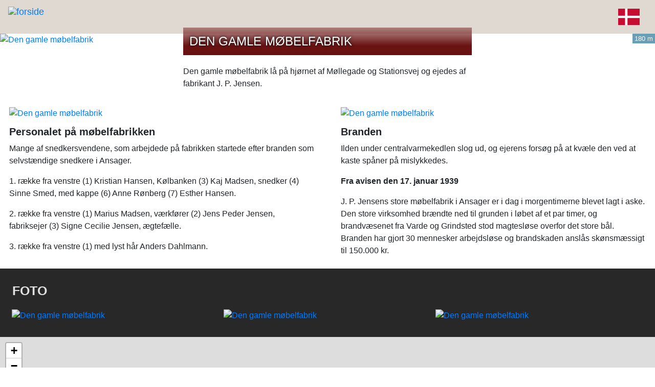

--- FILE ---
content_type: text/html; charset=utf-8
request_url: https://comevisit.dk/id/glmobelfabrik
body_size: 13123
content:

<!DOCTYPE html>
<html lang="da">
<head>
  <meta charset="utf-8">
  
  <meta name="viewport" content="width=device-width,initial-scale=1">
  <title>Den gamle møbelfabrik i Ansager</title>
  <meta name="description" content="Den gamle møbelfabrik lå på hjørnet af Møllegade og Stationsvej og ejedes af fabrikant J. P. Jensen">
  <link rel="apple-touch-icon" sizes="180x180" href="/apple-touch-icon.png?v=gAXor3dzxw">
  <link rel="icon" type="image/png" sizes="32x32" href="/favicon-32x32.png?v=gAXor3dzxw">
  <link rel="icon" type="image/png" sizes="16x16" href="/favicon-16x16.png?v=gAXor3dzxw">
  <link rel="manifest" href="/site.webmanifest?v=gAXor3dzxw">
  <link rel="mask-icon" href="/safari-pinned-tab.svg?v=gAXor3dzxw" color="#7fa801">
  <link rel="shortcut icon" href="/favicon.ico?v=gAXor3dzxw">
  <meta name="msapplication-TileColor" content="#f9c108">
  <meta name="theme-color" content="#ffffff">
  

  
    
  <script>document.createElement( "picture" );</script>
     
  <link rel="stylesheet" href="https://ansagerhytteby.dk/css/bootstrap4.min.css"> 
  <!-- <link rel="stylesheet" href="https://fonts.googleapis.com/css?family=Roboto"> -->
  
  
  <!--place-->
<meta property="og:image" content="https://ansagerhytteby.dk/imgcache/bb/56/bb565e606c2b394df5624689d1cd3f96c91099a1.avif" /><meta property="og:image:width" content="1920" /><meta property="og:image:height" content="1333" /><meta property="fb:app_id"          content="134239080095075" /><meta property="og:type"            content="article" /> <meta property="og:url"             content="https://comevisit.dk/id/glmobelfabrik" /> <meta property="og:title"           content="Den gamle møbelfabrik" /> <meta property="og:description"     content="Den gamle møbelfabrik lå på hjørnet af Møllegade og Stationsvej og ejedes af fabrikant J. P. Jensen" /><meta property="og:site_name" content="comevisit.dk"/><meta property="og:locale" content="da_DK" />  <link rel="canonical" href="https://comevisit.dk/id/glmobelfabrik" />
    <!-- FC=3 -->
  <style>
  
  @media screen, print {
    @page {
        size: A4 landscape;
        margin: 0;
    }
    body {
        width: 100%;
        margin: 0;
        padding: 0;
        font-size: 12pt; /* Adjust font size as needed */
    }
    /* Add other styles as needed */
}
  
  body {
    border: none;
    max-width: none;
    margin: 0 auto;
    position: relative;
    min-height: 100vh;
    font-size: 1rem;
    font-weight: 400;
    line-height: 1.5;
    color: #212529;
    text-align: left;
    background-color: #fff;
	display: block;
   }
   
   .row {
  display: -webkit-box;
  display: -webkit-flex;
  display: -ms-flexbox;
  display: flex;
  -webkit-flex-wrap: wrap;
      -ms-flex-wrap: wrap;
          flex-wrap: wrap;
  //margin-right: -15px;
  //margin-left: -15px; 
  margin: 0 auto !important;
  border: none;
  }
  
  .btn {
    margin-bottom: 6px;
    margin-top: 6px;
}

.btn {
  display: inline-block;
  font-weight: 400;
  color: #212529;
  text-align: center;
  vertical-align: middle;
  -webkit-user-select: none;
     -moz-user-select: none;
      -ms-user-select: none;
          user-select: none;
  background-color: transparent;
  border: 1px solid transparent;
  padding: 0.375rem 0.75rem;
  font-size: 1rem;
  line-height: 1.5;
  border-radius: 0.25rem;
  -webkit-transition: color 0.15s ease-in-out, background-color 0.15s ease-in-out, border-color 0.15s ease-in-out, -webkit-box-shadow 0.15s ease-in-out;
          transition: color 0.15s ease-in-out, background-color 0.15s ease-in-out, border-color 0.15s ease-in-out, box-shadow 0.15s ease-in-out; }
  @media (prefers-reduced-motion: reduce) {
    .btn {
      -webkit-transition: none;
              transition: none; } }
  .btn:hover {
    color: #212529;
    text-decoration: none; }
  .btn:focus, .btn.focus {
    outline: 0;
    -webkit-box-shadow: 0 0 0 0.2rem rgba(0, 123, 255, 0.25);
            box-shadow: 0 0 0 0.2rem rgba(0, 123, 255, 0.25); }
  .btn.disabled, .btn:disabled {
    opacity: 0.65; }
  
  .btn-info {
  color: #fff !important;
  background-color: #17a2b8 !important;
  border-color: #17a2b8 !important; }
  
  .btn-success {
    color: #fff !important;
    background-color: #28a745 !important;
    border-color: #28a745 !important;
  }
  
  .btn-primary {
    color: #fff !important;
    background-color: #007bff !important;
    border-color: #007bff !important;
}	
  
  .btn-sm, .btn-group-sm > .btn {
  padding: 0.25rem 0.5rem;
  font-size: 0.875rem;
  line-height: 1.5;
  border-radius: 0; }
   
.center { text-align:center; }
   
sm > .btn {
    padding: 0.25rem 0.5rem;
    font-size: 0.875rem;
    line-height: 1.5;
    border-radius: 0.2rem;
}

.readmorebtn {
  padding: 0.25rem 0.4rem;
  font-size: 0.8rem;
  line-height: 1;
  border-radius: 0.2rem; 
  color: #fff !important;
  background-color: #1e317678 !important;
  border-color: #9d9d9d47  !important;
  margin-top: 0 !important;
 }



a {
  color: #007bff;
  text-decoration: none;
  background-color: transparent; }
  a:hover {
    color: #0056b3;
    text-decoration: underline; }

   
   
.number-icon
{
    // background-image: url("https://ansagerhytteby.dk/image/mapblue.png");
	// background-size: 35px 35px;
    text-align: center;
    color: white;    
	// background-repeat: no-repeat;
    margin: 0 auto;
    font-weight: bold; 
    font-size: 20px;
    line-height: 28px;
    background-color: red;
}
  
  .rutenr
{
    
    text-align: center;
    color: white;
    font-weight: bold;
    font-size: 24px;
    position: absolute;
	top: 6px;
	left: 6px;
    height: 36px;
    width: 36px;
    z-index: 2;
   
    background-color: red;
}
  
 
h1 {
    font-size: 2.5rem;
}

h1, h2, h3, h4, h5, h6 {
    margin-bottom: 0.5rem;
    font-weight: 500;
    line-height: 1.2;
}	

  #mapA4container {
    height: 100%;
	width: 100%;
    overflow: hidden;
  } 
  
  #mapcontainer {
    height: 400px;
    overflow: hidden;
  }

#map {
        height: 100%;
        
      }
  
  .hidden { display:none; } 
  
 
    .mycontainer, .mycontainer-narrow {
	  width: 100%;
      margin-right: auto;
      margin-left: auto;
	  max-width: 1500px; 
	 } 
	 
	 .dark {
	 background-color: darkgray;
	 
	  }
	 
	@media print {
	  .noprint { display: none; }
	  .mycontainer, .mycontainer-narrow {
	     width: 100%;
      } 
	  html,body{
        height:297mm;
        width:210mm;
	  }
	}
	 
  .maingrid-container {
	   width: 100%;
       display: grid;
       grid-gap: 20px 20px;
	   grid-template: "a" / 1fr;

	   padding-bottom: 20px;
	   padding-top: 6px;
	   // padding-left: 15px;
	   // padding-right: 15px;
    }	 
  
  a.nodeco, a.nodeco:visited, a.nodeco:active, a.nodeco:hover {
    text-decoration: none;
	color: #505050;;
	overflow: hidden;
    display: block;
   }
   

  .undertekst {
    font-size: 12px;
text-align:center;
  margin-top: 6px;
  
   }
    .grid-container {
	   width: 100%;
       display: grid;
       grid-gap: 20px 20px;
	   grid-template: "a" / 1fr;

	   padding-bottom: 20px;
	   padding-top: 6px;
	  
    }
	
	.fotogrid-container {
	   width: 100%;
	     
       display: grid;
       grid-gap: 8px 8px;
	   // grid-template: "a" / 1fr;
       grid-template: "a b" / 1fr 1fr ;   
	 
	 
	   padding-bottom: 30px;
	   padding-top: 6px;
	   padding-left: 5px;
	   padding-right:5px;
    }
	
	.selected {
	border-style: solid;
    border-color: #235f98;
      border-width: thick;
	 }
	
	.subgrid-container {
	   width: 100%;
	     
       display: grid;
       grid-gap: 4px 4px;
	  
       grid-template: "a b" / 1fr 1fr ;   
	 
	 
	   padding-bottom: 30px;
	   padding-top: 6px;
	   padding-left: 18px;
	   padding-right:18px;
    }
	
	.story-container	{
	   width: 100%;
	   background-color: white;
       padding-bottom: 30px;
	   // padding-top: 6px;
	   padding-left: 18px;
	   padding-right:18px;
	  
    }
	
	.license-container	{
	   width: 100%;
	   // background-color: white;
	   text-align: center;
  	}
	
	.license-container a {
	  color: white;
	 }
	
   .grid-container > div {
     background-color: rgba(255, 255, 255, 0.8);
     text-align: center;
     // padding: 20px 0;
     font-size: 18px;
   }
  
   .item. itemsub {
	 height: 100%;
     width: 100%;
     position: relative;
   }
 
   .item_container {
     height: 100%;
     width: 100%;
     position: relative;
   }
   
   .item_container:hover {
    color: #000000;
    text-decoration: underline;
   text-decoration-thickness: 2px;
  }	

  .item_image {
    transform: translateZ(0);
	transition: transform .3s ease-out;
    z-index: 1;
    height: 100%;
    width: 100%;
    display: block;
    position: relative;
    object-fit: cover;
  }
  
  
  
  .image_container {
     position: relative;
    object-fit: cover;
    overflow: hidden;
    
   }
   
   .image_container_foto {
    position: relative;
    object-fit: cover;
    overflow: hidden;
    height: 100%;
   }
   
   .image_container_event {
    position: relative;
    object-fit: cover;
    overflow: hidden;
    width: 100%;
	margin-bottom: 16px;
    margin-top: -8px;
   }
   
   .fotocontainer {
     position: relative;
    object-fit: cover;
    overflow: hidden;
	width: 50%;
    float:left;
    }
   
   div.subtext {
     position: relative;
    object-fit: cover;
    overflow: auto;
    max-height: 500px;
	margin-top: 12px;
	// text-align: justify;
   }
   
   div.column { column-width: 20em; 
     margin-top: 24px;
	 column-gap: 30px;
	 // text-align: justify;
}
  
  .item_image:hover {
  transform: scale(1.05); /* (150% zoom - Note: if the zoom is too large, it will go outside of the viewport) */
}
	  
   .item_text {
    padding-top: 4px;
	 padding-bottom: 5px;
    position: relative;
    padding-left: 12px;
    padding-right: 12px;
  }

.item_text > .item_title {
  line-height: 20px;
  font-size: 16px;
  margin-top: 5px;
  font-weight: 600;
   color: black;
  text-decoration:none;
 }
 
  
 .storyheadline {
   text-align:center;
   font-size: 30px;
   color:gray;
   // background-color: #7f9c9f;
 }
 
 .multiimage { display: none; }
 .multishow {  display: block !important;   }
 
 h3.infoheading a  {
  text-decoration: none;
   color: #212529;
 }
 
 a:hover > h3.infoheading {
  text-decoration: underline; 
  color: #212529;
 }
 
 
 h3.infoheading {  
  color: #212529;
  margin-top: 8px;
  line-height: 21px;
  font-size: 14px;
  font-weight:700;
  text-align:center;
 
  }
  
 .fronttext > h2, h2.subitem {
  line-height: 25px;
  font-size: 20px;
  font-weight:600;
  float:left;
 }	  
  
 .infoimage {
    width: 100%;
  } 
  
.license-container > h1 {
  line-height: 25px;
  font-size: 20px;
  text-transform:uppercase;
  font-weight:600;
  text-align:left;
  margin-bottom: 16px;
  margin-top: 16px;
  color:#e1dfdf;
}  
	
.fronttext > h1, .oplevtext > h3, .fototext > h3 {
  line-height: 25px;
  font-size: 20px;
  text-transform:uppercase;
  font-weight:600;
  text-align:left;
  margin-bottom: 16px;
  margin-top: 16px;
}
 }	  
  
    img.flag {
	   width: 35px;
	   // display:none;
	 }
	 
	div.flagdiv {
	  position: relative;
      
      overflow: hidden;
      float: right;
	} 
  
    div.headerlink {
	  position:relative;
	  overflow:hidden;
	  float:left;
	} 
		
   .bigfoto img {
  width: 100%;
  height: auto;   /* følger billedets rigtige højde */
  display: block; /* fjerner evt. mellemrum under billedet */
}

	
	.header {
	   width: 100%;
	   position:relative;
	   float: left;
	   text-align:left;
	   padding: 12px;
	   
	}
	
	.header h4 {
	  font-size: 25px;
	  font-weight:700;
	
	  text-align:center;
	  margin-bottom: 0;
	  padding: 6px;
	}
	
	
	
	.infocontent {  
	  height: auto;
	  overflow: hidden;
	  width: 200px;
	  min-height: 302px;
    }
					
	.bodycontent { 
	  max-height: 140px;
	  overflow-y: scroll;
	}	
	
	.item2 { grid-area: span 2 / span 2; } 
	.itemh { grid-area: span 2 / span 1; } 
	.itemv { grid-area: span 1 / span 2; } 
	.grid-container {  grid-gap: 10px 10px;  grid-template: "a b" / 1fr 1fr ; } 
	.subgrid-container {  grid-gap: 20px 0px;  grid-template: "a" / 1fr ; }
	
	@media (min-width: 576px) {
    //.header h1 { font-size: 30px;  }
	//div.flagdiv { top: 5px; }  
	.grid-container {  grid-gap: 20px 20px;  grid-template: "a b" / 1fr 1fr ; } 
		.fotogrid-container { grid-template: "a b" / 1fr 1fr ; }  
	  
	// div.subtext {  max-height: 300px; }
	.item2 { grid-area: span 2 / span 2; }  
	
    }
	
	
    @media (min-width: 768px)  { 
	// .header h1 { font-size: 35px; 	font-weight:500;	} 
	//div.flagdiv { top: 12px; } 
	.grid-container { padding-bottom: 30px;  grid-gap: 30px 30px; grid-template: "a b c" / 1fr 1fr 1fr;  }  
	.maingrid-container { grid-template: "a b" / 1fr 1fr ; }   
		.fotogrid-container { grid-template: "a b c" / 1fr 1fr 1fr; } 
	   
	.item2 { grid-area: span 1 / span 1; }
	.item3 { grid-area: span 2 / span 2; }    
	.fronttext > h1, .oplevtext > h3, .fototext > h3 {
     line-height: 30px;
     font-size: 25px;
     text-align:center;
    }
	div.subtext { max-height: 250px; }
	
	
	
	
	  .subgrid-container {  grid-gap: 40px 35px;  grid-template: "a b" / 1fr 1fr ; }  
    }
	
    @media (min-width: 992px) {
	 #mapcontainer {  height: 600px; }
	.infocontent {  width: 250px; min-height: 333px; }
					
	/* .bodycontent {  max-height: 180px; }	*/
  
	.subgrid-container {  grid-gap: 65px 52px;  grid-template: "a b c d e f" / 1fr 1fr 1fr 1fr 1fr 1fr; }
	.itemsub { grid-area: span 1 / span 3; }	
	}
	
    @media (min-width: 1200px) {
	// .header h1 { font-size: 50px; 	} 
	//div.flagdiv { top: 20px; } 
	.grid-container { padding-bottom: 40px;	  grid-gap: 40px 40px;  grid-template: "a b c d" / 1fr 1fr 1fr 1fr;  }  
	.maingrid-container { grid-template: "a b c d e f" / 1fr 1fr 1fr 1fr 1fr 1fr; } 
		div.subtext {  max-height: 250px; }
	.item3, .item2 { grid-area: span 1 / span 1; }
	.item4 { grid-area: span 2 / span 2; }  
    }
	
	
	@media (min-width: 1500px) {
    // .header h1 { font-size: 50px; 	} 
	//div.flagdiv { top: 20px; } 
	.grid-container { 	padding-bottom: 40px; grid-gap: 40px 40px;  grid-template: "a b c d e" / 1fr 1fr 1fr 1fr 1fr;  }  
		 .item4, .item3, .item2 { grid-area: span 1 / span 1; }
	 .item5 { grid-area: span 2 / span 2; } 
    }
	
	
	//@media (min-width: 1800px) {
    //.grid-container { 	padding-bottom: 40px; grid-gap: 40px 40px;  grid-template: "a b c d e f" / 1fr 1fr 1fr 1fr 1fr 1fr;  }  
    //.fotogrid-container { grid-template: "a b c d e f" / 1fr 1fr 1fr 1fr 1fr 1fr; }  
    //}
	
	
  .textinphoto {
    position: relative;
    font: 18px "Raleway", Helvetica, Arial, sans-serif;
    color: #2d2d2d;
    width: 100%;
   	background-color: #ffffff; }
	
    
  .fronttext {
    padding-top: 12px;
    padding-bottom: 12px;
    max-width: 600px;
    margin: auto;
	padding-left: 18px;
    padding-right: 18px;
  }
  
   .oplevtext {
    padding-top: 12px; 
  }
  
  .oplevpanel {
     background-color: #9cae9c;
	 padding: 12px;
 }
  
  
  .fototext {
    padding-top: 12px;
padding-left: 6px;
padding-right: 6px;
color: #e1e1e1;
  }
  
  .afsnit-text {
    background-color: #ffffff;
    }
   
   .bund-text {
     background-color: #99a7b2;
     }
	 
	 .selectroom-afsnit {
    background-color:#dbd0af;
    }
	
	 .oplevelser-afsnit {
    background-color:#8c9b8b;
	padding-left: 18px;
    padding-right: 18px;
    }
	
	 .header-afsnit {
    background-color:#e0d9d1;
	padding-left: 4px;
    padding-right: 18px;
    }
	
	.foto-afsnit {
    background-color:#282828;
	padding-left: 18px;
    padding-right: 18px;
    }
	
	
	 
  .kontakttext {
     text-align:center;
	 padding-top: 12px;
    padding-bottom: 12px;
   max-width: 650px;
    margin: auto;
  
   }	 
	 
   .bund-text h5 { font-size: 16px; 
    border: #e3e3e3;
    border-style: solid;
    padding: 20px;
    border-radius: 12px;
    border-width:medium;
    background-color: #e2e7eb;
}
   
a.book-text { font-size: 50px; 
    color: #5b4a2d;
font-weight:700;
    display:block;
    border: #e3e3e3;
    border-style: solid;
    padding: 20px;
    border-radius: 12px;
    border-width:medium;
    background-color: #e2e7eb;
}

   
   }	 
   .bund-text a { text-decoration: none; color: gray; }	 
   
   ul {
     padding-inline-start: 24px;
   }
   
   .counter {
     float:right;
     margin-right: 12px;
    }
	
	a.fotograf {
    text-decoration: none;
    color: #c8c8c8;
    display: block;
    font-family: arial, sans-serif;
    font-size: 13px;
    position: absolute;
    bottom: 3px;
    padding-left: 3px;
    text-shadow: 0px 0px 6px #000000;
	z-index: 2;
	padding-top: 3px;
	padding-bottom: 2px;
	}
	
	
	.lowerright {
    display: block;
    position: absolute;
    bottom: 3px;
	right: 3px;
    padding-left: 6px;
    z-index: 2;
	}
	
	.upperleft {
    display: block;
    position: absolute;
    top: 6px;
	left: 6px;
    
    z-index: 2;
	}
	
	div.videoplay {
	  pointer-events: none;
      display: block;
      position: absolute;
      top: 0;
      left: 0;
      bottom: 0;
      right: 0;
      z-index: 1;
      background: url(https://ansagerhytteby.dk/image/play640.png) no-repeat center center;
	  background-size: 20%;
	}
	
	.distance {
    text-decoration: none;
    color: #fefdfd;
    display: block;
    font-family: arial, sans-serif;
    font-size: 13px;
    position: absolute;
    top: 0;
	right: 0;
    padding-left: 4px;
	padding-right: 4px;
  
	background-color: #0f63869e;;
	z-index: 2;
	}
	
	.bodycontent  b { font-weight: 700; }
	
	.linkcontainer {position: relative;
	            // top: 0;
				// right: 0;
				overflow: hidden;
				float: right;
				}
	
	.kildelink, .readmore { 
	            position: relative;
	            float: right;
				margin-left: 4px;
				height: 30px;
				}
	::-webkit-scrollbar {
  width: 8px;
}

::-webkit-scrollbar-track {
  box-shadow: inset 0 0 4px lightgrey;
  border-radius: 4px;
}


::-webkit-scrollbar-thumb {
  background: darkgray;
  border-radius: 4px;
}
				
	.leaflet-popup-content p {
    margin-top: 0 !important;
	margin-bottom: 12px !important;
}	
#search { width: 120px; display: inline-block; 
          height: auto; 
		  border: none;
		  font-size: 13px;
		  
		  }
		  
	.searchform {
	display: inline-block;
	
	}
	
	.fototitle {
	  font-weight: 400;
	}
	
.titlebox h1 {
color: #ffffff;
    line-height: 30px;
  font-size: 24px;
  text-transform:uppercase;
  font-weight:500;
    font-family: arial, sans-serif;
 text-shadow: 0px 0px 6px #000000;
 margin-bottom: 0;
}
	
	
.titlebox {
     position: relative;
    bottom: 48px;
    padding-left: 12px;
   
	// z-index: 2;
	padding-top: 12px;
	padding-bottom: 12px;
   
	margin: auto;
	margin-bottom: -28px;
	
	background: rgb(2,0,36);
background: linear-gradient(0deg, rgba(105,17,17,1) 0%, rgba(105,17,17,0.99) 35%, rgba(105,17,17,0.45) 100%);
}	

.eventlist {
  background-color: #fff4e0;
  overflow: hidden;
  padding: 0;
  margin-top: 12px;
  border-style: solid;
  border-color: #ccc2b0;;
}

.eventdato {
  float: none;
  padding-left: 6px;
  font-size: 18px;
  font-weight: 600;
  background-color: #65656529

}
.eventtitle {
  float: none;
  padding-left: 6px;
  font-size: 15px;
  font-weight: 600;
   background-color: #65656529
}

.eventtekst {
  float: none;
  padding: 6px;
  clear: both;
  padding-top: 15px;
  font-size: 15px;
}

.clearfix::after {
  content: "";
  clear: both;
  display: table;
}

.eventopen {
  float: right;
  width: 30px;
  padding: 6px;
}

body,html { height: 100%; }

.bg-container {
  background-image: url("https://ansagerhytteby.dk/ifoto/kulturvarde/kultureltradlogo.jpg");
  width:100%;
  height:100%; 
  // border:5px solid red;
  box-sizing:border-box;
  background-size:contain;
  background-repeat:no-repeat;
  background-position:center center;
}

					
</style>
  
</head>
 

<body>
  
   
  <div class="textinphoto noprint">
  <div class="header-afsnit">
  <div class="mycontainer">
    <div class="row"> 
	  <div class="header">
	    <div class="headerlink"><a class="" href="/" target="_self"><img src="https://ansagerhytteby.dk/image/comevisitdk-v2.png" alt="forside" height="60px" /></a></div><div class="flagdiv"><img class="flag" src="https://ansagerhytteby.dk/image/da.svg"  width="42" height="42"/></div><a class="nodeco" href="/"><h4></h4></a>	
       
		
	  </div>
	</div>
  </div>
  </div>
  </div>
  </div>
  
 <div class="image_container noprint"><div class="bigfoto"><a data-fancybox="gallery" href="https://ansagerhytteby.dk/imgcache/bd/c9/bdc9436597934a4b84c6ecb27f12b67790173e28.avif"><picture>  <source type="image/avif" srcset="https://ansagerhytteby.dk/imgcache/72/d8/72d81bc2fba3029d2496e73cb5f815febed468a2.avif" media="(min-width: 1921px)">  <source type="image/avif" srcset="https://ansagerhytteby.dk/imgcache/3a/35/3a35d27274204359c284722da743bbfe5a5d4399.avif" media="(min-width: 801px)">  <source type="image/avif" srcset="https://ansagerhytteby.dk/imgcache/8c/a8/8ca8078fb8fc0d793d9d9832791dce2f56f7dcab.avif"  media="(min-width: 401px)">  <source type="image/avif" srcset="https://ansagerhytteby.dk/imgcache/53/f8/53f87a9912cfe28e453c8f325302fdcb4bfd4523.avif"  media="(max-width: 400px)">  <img class="front-image"       src="https://ansagerhytteby.dk/imgcache/72/d8/72d81bc2fba3029d2496e73cb5f815febed468a2.avif"       alt="Den gamle møbelfabrik"       width="2560" height="600"       loading="lazy" decoding="async"></picture></a></div><div class="distance">180 m</div></div><div class="afsnit-text"><div class="mycontainer-narrow"><div class="row"><style>#lokalarbejde { width: 100%; height: 100%; }.editable { 
	     position: relative;
	     float: right;
	     }.editcontainer {
	     position:relative;
		 overflow:hidden;
		 width:100%;
	     }</style><div class="fronttext"><div class="titlebox"><h1 class="inlineedit">Den gamle møbelfabrik</h1></div><div class="editcontainer inlineedit"><p>Den gamle møbelfabrik lå på hjørnet af Møllegade og Stationsvej og ejedes af fabrikant J. P. Jensen.</P></div></div></div><div class="row"><div class="subgrid-container"><div class="itemsub snr1"><div class="image_container"><a data-fancybox="gallery" href="https://ansagerhytteby.dk/imgcache/79/00/790057800a445e7327279450009bc2f1c6de3221.avif"><img class="item_image" src="https://ansagerhytteby.dk/imgcache/31/9a/319a002c9a564d968d94d5b60f018f736697c4a2.avif" title="" height="425" width="728" alt="Den gamle møbelfabrik" /></a></div><div class="subtext"><h2 class="subitem">Personalet på møbelfabrikken</h2><div class="linkcontainer "></div><div class="clearfix"></div><p>Mange af snedkersvendene, som arbejdede på fabrikken startede efter branden som selvstændige snedkere i Ansager.</p>

<p>1. række fra venstre (1) Kristian Hansen, Kølbanken (3) Kaj Madsen, snedker (4) Sinne Smed, med kappe (6) Anne Rønberg (7) Esther Hansen.</p>

<p>2. række fra venstre (1) Marius Madsen, værkfører (2) Jens Peder Jensen, fabriksejer (3) Signe Cecilie Jensen, ægtefælle.</p>

<p>3. række fra venstre (1) med lyst hår Anders Dahlmann.</p>

<p>Den lille dreng allerforrest menes at være Asmus Hansen (Esther Hansens søn).</p></div></div><div class="itemsub snr0"><div class="image_container"><a data-fancybox="gallery" href="https://ansagerhytteby.dk/imgcache/ab/3a/ab3a9aabf947e346c7fbb7b6ceb920a7fc1d4e6f.avif"><img class="item_image" src="https://ansagerhytteby.dk/imgcache/eb/f3/ebf3c3741e780c93207fe4837b678497547c14e8.avif" title="" height="425" width="728" alt="Den gamle møbelfabrik" /></a></div><div class="subtext"><h2 class="subitem">Branden</h2><div class="linkcontainer "></div><div class="clearfix"></div><p>Ilden under centralvarmekedlen slog ud, og ejerens forsøg på at kvæle den ved at kaste spåner på mislykkedes.</p>

<p><b>Fra avisen den 17. januar 1939</b></p>

<p>J. P. Jensens store møbelfabrik i Ansager er i dag i morgentimerne blevet lagt i aske. Den store virksomhed brændte ned til grunden i løbet af et par timer, og brandvæsenet fra Varde og Grindsted stod magtesløse overfor det store bål. Branden har gjort 30 mennesker arbejdsløse og brandskaden anslås skønsmæssigt til 150,000 kr.</p></div></div></div></div></div></div><div class="foto-afsnit"><div class="mycontainer"><div class="row"><div class="fototext"><h3>Foto</h3></div><div class="fotogrid-container"><div class="item fnr0"><div class="item_container"><div class="image_container_foto"><a data-fancybox="gallery" href="https://ansagerhytteby.dk/imgcache/36/57/365784e861f80ae31b723bc0afa9fab16a8f58a7.avif"><img class="item_image" src="https://ansagerhytteby.dk/imgcache/cd/34/cd345a60aef5105c5baff7caf85789898a412f18.avif" title="" height="425" width="728" alt="Den gamle møbelfabrik" /></a></div></div></div><div class="item fnr0"><div class="item_container"><div class="image_container_foto"><a data-fancybox="gallery" href="https://ansagerhytteby.dk/imgcache/56/ea/56ea7bf41980d7b36add32a490e6d9b0d6d4ccf6.avif"><img class="item_image" src="https://ansagerhytteby.dk/imgcache/8e/35/8e352b2f8627d440cf881fd26d14eec43e6335e6.avif" title="" height="425" width="728" alt="Den gamle møbelfabrik" /></a></div></div></div><div class="item fnr0"><div class="item_container"><div class="image_container_foto"><a data-fancybox="gallery" href="https://ansagerhytteby.dk/imgcache/62/a3/62a3c5fed9d2d2e88c6150160055a478d6189704.avif"><img class="item_image" src="https://ansagerhytteby.dk/imgcache/ad/24/ad245c30a15a06024dd3e90b6676f0d9e0989a53.avif" title="" height="425" width="728" alt="Den gamle møbelfabrik" /></a></div></div></div></div></div></div></div></div>  </div><div id="mapcontainer"><div id="map" class="mapdiv "></div></div><div class="oplevelser-afsnit"><div class="mycontainer"><div class="row"><div class="oplevtext"><h3>Se også</h3></div><div class="grid-container">
<div class="item"><a href="/id/etmystiskdodsfald" class="item_container" onclick="item_clicked('etmystiskdodsfald',this)" target="_self"><div class="image_container"><img class="item_image" src="https://ansagerhytteby.dk/imgcache/34/48/3448353e6e37e7618b9003815107aded9d673f54.avif"  height="210" width="360" /><div class="distance">80 m</div></div><div class="item_text"><span class="item_title">Et mystisk dødsfald i Ansager</span></div></a></div><div class="item"><a href="/id/gldajegkomtilbyen" class="item_container" onclick="item_clicked('gldajegkomtilbyen',this)" target="_self"><div class="image_container"><img class="item_image" src="https://ansagerhytteby.dk/imgcache/19/d4/19d4f10f13d7f98ff69028daff9112ab93fce8ec.avif"  height="210" width="360" /><div class="distance">90 m</div></div><div class="item_text"><span class="item_title">Da jeg flyttede til Ansager</span></div></a></div><div class="item"><a href="/id/glflygtninge" class="item_container" onclick="item_clicked('glflygtninge',this)" target="_self"><div class="image_container"><img class="item_image" src="https://ansagerhytteby.dk/imgcache/c7/3a/c73a90dfa456f55ca046a2400eb10f6110bd5dd6.avif"  height="210" width="360" /><div class="distance">110 m</div></div><div class="item_text"><span class="item_title">Flygtninge </span></div></a></div><div class="item"><a href="/id/glbrugsen" class="item_container" onclick="item_clicked('glbrugsen',this)" target="_self"><div class="image_container"><img class="item_image" src="https://ansagerhytteby.dk/imgcache/be/5a/be5a589e642ddc71225606827be6548cf70aa6f9.avif"  height="210" width="360" /><div class="distance">160 m</div></div><div class="item_text"><span class="item_title">Ansager Brugsforening</span></div></a></div><div class="item"><a href="/id/gltorvet" class="item_container" onclick="item_clicked('gltorvet',this)" target="_self"><div class="image_container"><img class="item_image" src="https://ansagerhytteby.dk/imgcache/1b/46/1b4696f932d0fd955a6817f8a36c101666a5d450.avif"  height="210" width="360" /><div class="distance">180 m</div></div><div class="item_text"><span class="item_title">Torvet eller Trekanten</span></div></a></div><div class="item"><a href="/id/ansagerglkron" class="item_container" onclick="item_clicked('ansagerglkron',this)" target="_self"><div class="image_container"><img class="item_image" src="https://ansagerhytteby.dk/imgcache/eb/45/eb459c941b2e6495fae52635c47698b10ac5ef74.avif"  height="210" width="360" /><div class="distance">220 m</div></div><div class="item_text"><span class="item_title">Ansager Krøniken</span></div></a></div><div class="item"><a href="/id/gljohnsenshus" class="item_container" onclick="item_clicked('gljohnsenshus',this)" target="_self"><div class="image_container"><img class="item_image" src="https://ansagerhytteby.dk/imgcache/3e/b4/3eb48802fa7e30a4690f28ca4f261e2b133eb30f.avif"  height="210" width="360" /><div class="distance">390 m</div></div><div class="item_text"><span class="item_title">Det lille hus i Østergade</span></div></a></div><div class="item"><a href="/id/glansagerelvaerk" class="item_container" onclick="item_clicked('glansagerelvaerk',this)" target="_self"><div class="image_container"><img class="item_image" src="https://ansagerhytteby.dk/imgcache/c2/2e/c22e0b58d59614ea07866c2cd3a2d42c583e437a.avif"  height="210" width="360" /><div class="distance">520 m</div></div><div class="item_text"><span class="item_title">Det gamle elværk på møllen</span></div></a></div><div class="item"><a href="/id/glalice" class="item_container" onclick="item_clicked('glalice',this)" target="_self"><div class="image_container"><img class="item_image" src="https://ansagerhytteby.dk/imgcache/e3/44/e3447c635ad2167a1452604be007c23976788454.avif"  height="210" width="360" /><div class="distance">790 m</div></div><div class="item_text"><span class="item_title">Ansager i 1950erne set fra barnehøjde</span></div></a></div><div class="item"><a href="/id/glansagerturist" class="item_container" onclick="item_clicked('glansagerturist',this)" target="_self"><div class="image_container"><img class="item_image" src="https://ansagerhytteby.dk/imgcache/63/ca/63ca8f8bcb3113645549ee2222e6fadf0dbb8150.avif"  height="210" width="360" /><div class="distance">1.0 km</div></div><div class="item_text"><span class="item_title">Ansager Turist</span></div></a></div></div></div></div></div>
<div class="bund-text noprint"><div class="container"><div class="row"><div class="kontakttext"><h5>Ansager Byudvikling<br/>e-mail: <a href="mailto:info@comevisit.dk">info@comevisit.dk</a></h5>  
	  
  	
  </div></div></div></div>   
  
  <!-- <link rel="stylesheet" href="https://ansagerhytteby.dk/css/bootstrap4.min.css"> -->
  <link rel="stylesheet" href="https://ansagerhytteby.dk/css/wireframe-theme.min.css">    
  
  <!-- <link rel="stylesheet" href="css/main.css"> -->
  <link rel="stylesheet" type="text/css" href="https://ansagerhytteby.dk/css/jquery.fancybox.min.css">
  <!-- <link rel="stylesheet" href="https://ansagerhytteby.dk/leaflet/leaflet.css"> -->
  <!-- <link rel="stylesheet" href="https://unpkg.com/leaflet@1.7.1/dist/leaflet.css" integrity="sha512-xodZBNTC5n17Xt2atTPuE1HxjVMSvLVW9ocqUKLsCC5CXdbqCmblAshOMAS6/keqq/sMZMZ19scR4PsZChSR7A==" crossorigin="" /> -->
  <!-- <link rel="stylesheet" href="https://unpkg.com/leaflet@1.9.3/dist/leaflet.css" integrity="sha256-kLaT2GOSpHechhsozzB+flnD+zUyjE2LlfWPgU04xyI=" crossorigin="" /> -->
  <link rel="stylesheet" href="https://unpkg.com/leaflet@1.9.4/dist/leaflet.css" integrity="sha256-p4NxAoJBhIIN+hmNHrzRCf9tD/miZyoHS5obTRR9BMY=" crossorigin="" />
  
  <link rel="stylesheet" href="https://unpkg.com/leaflet.markercluster@1.4.1/dist/MarkerCluster.css" />
  <link rel="stylesheet" href="https://unpkg.com/leaflet.markercluster@1.4.1/dist/MarkerCluster.Default.css" />
  // <script class="picturefill" async="async" src="https://ansagerhytteby.dk/js/picturefill.min.js"></script>
 <!-- <script
    src="https://code.jquery.com/jquery-3.5.1.min.js"
    integrity="sha256-9/aliU8dGd2tb6OSsuzixeV4y/faTqgFtohetphbbj0="
    crossorigin="anonymous">
  </script> -->
  
  <script src="https://ajax.googleapis.com/ajax/libs/jquery/3.6.4/jquery.min.js"></script>
  <script type="text/javascript" src="https://andywer.github.io/jquery-dim-background/jquery.dim-background.min.js"></script>

  <script src="https://ansagerhytteby.dk/js/outofview.js"></script>
  <script src="https://ansagerhytteby.dk/js/popper.min.js"></script>
  <script src="https://ansagerhytteby.dk/js/bootstrap.min.js"></script>
  <script src="https://ansagerhytteby.dk/js/jquery.fancybox.min.js"></script>
  <script src="https://unpkg.com/leaflet@1.9.4/dist/leaflet.js" integrity="sha256-20nQCchB9co0qIjJZRGuk2/Z9VM+kNiyxNV1lvTlZBo=" crossorigin=""></script>
  <!-- <script src="https://unpkg.com/leaflet@1.9.3/dist/leaflet.js" integrity="sha256-WBkoXOwTeyKclOHuWtc+i2uENFpDZ9YPdf5Hf+D7ewM=" crossorigin=""></script> -->
  <!-- <script src="https://unpkg.com/leaflet@1.7.1/dist/leaflet.js" integrity="sha512-XQoYMqMTK8LvdxXYG3nZ448hOEQiglfqkJs1NOQV44cWnUrBc8PkAOcXy20w0vlaXaVUearIOBhiXZ5V3ynxwA==" crossorigin=""></script> -->
  <script src="https://unpkg.com/leaflet.markercluster@1.4.1/dist/leaflet.markercluster.js"></script> 
  <script src="https://cdn.tiny.cloud/1/saj3newwtiwe2jhuo87cq0wl5ae7yxp1lc25sl8xp2bp9wop/tinymce/5/tinymce.min.js"></script>
  
  
  <script>
  
  $.fn.nextOrFirst = function(selector)
{
  var next = this.next(selector);
  return (next.length) ? next : this.prevAll(selector).last();
};

$.fn.prevOrLast = function(selector)
{
  var prev = this.prev(selector);
  return (prev.length) ? prev : this.nextAll(selector).last();
};
  
     
  
  
  $(document).ready(function() {
  
        $(".flagdiv").click(function() {
      window.open('/id/glmobelfabrik?lang=en','_self')
      return false;
    });
    $(".fancybox").fancybox({padding: 0 }); 
		$(".lowerright").click(function() {
       $(this).closest( ".multiimage" ).removeClass("multishow"); 
	   $(this).closest( ".multiimage" ).nextOrFirst(".multiimage").addClass("multishow");
	   
      return false;
    });
	
	 $(".eventdato").click(function() {
      $(".eventtekst").toggle("slow");
	   $(".eventopen").toggle("slow");
     });
	 
	 $(".eventtitle").click(function() {
      $(".eventtekst").toggle("slow");
	   $(".eventopen").toggle("slow");
     });
     
	  // $(".bg-container").click(function(){
      $(".bg-container").fadeOut(2000);

  });
  
  function item_clicked(itemid,element) 
  {  
     console.log(element);
	 
	 var thisClass = $(element).attr("class");
	 // alert('>'+thisClass+'<');
	 if (thisClass=="item_container") {  $(element).parent().dimBackground().undim(); }
	 if (thisClass.includes("readmorebtn")) { $(element).closest(".itemsub").dimBackground().undim(); }  
	 // alert('DIM');
     // window.open('?itemid='+itemid+'&lang=da','_self')
     // window.location.assign('?itemid='+itemid+'&lang=da');
	 return(true);
  }
  
  function item_clicked_jump(link) 
  {  
     
     //  window.open(link,'_self')
     // window.location.assign('?itemid='+itemid+'&lang=da');
	 return(true)
  }
  
     
  </script>
  
  <script> 
     function get_text(id) {
		var formData = {
            'id'         :     id
         };
			
        $.ajax({
            type        : 'GET', 
            url         : "https://ansagerhytteby.dk/gettext.php", 
            data        : formData, 
			dataType    : 'html', 
            encode      : true,
			cache       : false
        })
        .done(function(data) {
          console.log(data); 
		  $('#infow'+id).html(data);		  		  
		})
			
		.fail(function(data) {
          console.log(data);
		  alert('failed');
        });
	
   };
   
  
  
     function fillInfowindow(id) {
	   get_text(id);
	   console.log('get_text.'+id);
	 }
  

     plat=0; plong=0;
     
     function showPosition(position) { 
	     var image='https://assets.mapquestapi.com/icon/v2/circle.png';
		 
		 return;
		 
         plat=position.coords.latitude;
		 plong=position.coords.longitude; 
		 // alert('SH '+plat+' '+plong);
		 var geolocate = new google.maps.Marker({
            position: {lat: plat , lng: plong},
            map: map,
			icon: image,
            title: 'Din position'
         });
            	
	   }	
	   	
   function showpos() {    
     if (navigator.geolocation) {  navigator.geolocation.getCurrentPosition(showPosition); }  
   }	
   /*
   function get_calendar(date,site) {
		var formData = {
            'site'         :     site,
			'comevisit'    :     1
         };
			
        $.ajax({
            type        : 'GET', 
            url         : "https://bookinaturen.dk/showcalendar.php", 
            data        : formData, 
			dataType    : 'html', 
            encode      : true,
			cache       : false
        })
        .done(function(data) {
          console.log(data); 
		  $('.calendar-div').html(data);
		})
			
		.fail(function(data) {
          console.log(data);
		  
        });
	
   }; */
   
 var circle;  
   
 function onLocationFound(e) {
  var radius = e.accuracy / 2;
  if (radius>200) { radius= 200; }
  if (radius<5) { radius= 5; }
  
 // L.marker(e.latlng).addTo(map)
  //  .bindPopup("You are within " + radius + " meters from this point").openPopup();
  
  if (circle) {
     circle.setLatLng([e.latlng.lat, e.latlng.lng]);
	 // alert('update circle');
  }
  else
  {
    // alert('circle');
    circle = L.circle(e.latlng, radius).addTo(map);
  }
}

   const map = L.map('map').setView([55.706006393763, 8.7501669212049], 18);
	     L.tileLayer('https://{s}.tile.openstreetmap.org/{z}/{x}/{y}.png', {
	       minZoom: 0,
           maxZoom: 19,
	       attribution: 'Map data © <a href="https://openstreetmap.org">OpenStreetMap</a> contributors'
            }).addTo(map);var markers = L.markerClusterGroup({disableClusteringAtZoom: 12  });var myIcon = L.icon({  iconUrl: 'https://ansagerhytteby.dk/imgcache/ee/3f/ee3f927bb9989820404e492ce2fcc2b546bd8364.avif',  iconSize: [28, 28],  iconAnchor: [14, 14],  });
var myIconPark = L.icon({  iconUrl: 'https://ansagerhytteby.dk/imgcache/6b/b8/6bb885b404d61ffef4e1e8a54f0f6b24fa834e8f.avif',  iconSize: [28, 28],  iconAnchor: [14, 14],  });
var myIconKultur = L.icon({  iconUrl: 'https://ansagerhytteby.dk/imgcache/9f/8b/9f8b4ceccc71f334f16cfcb209002126e8873ae7.avif',  iconSize: [28, 28],  iconAnchor: [14, 14],  });
var myIconToilet = L.icon({  iconUrl: 'https://ansagerhytteby.dk/imgcache/c1/18/c11861240b37055f87e288d704aa105668154cca.avif',  iconSize: [28, 28],  iconAnchor: [14, 14],  });
var myIconView = L.icon({  iconUrl: 'https://ansagerhytteby.dk/imgcache/5d/90/5d90c7cb247afa316ce428a91f642f6a0d726c70.avif',  iconSize: [28, 28],  iconAnchor: [14, 14],  });
var myIconHiking = L.icon({  iconUrl: 'https://ansagerhytteby.dk/imgcache/e6/db/e6db324df79b192536a8597442d8f9e6f3bc8344.avif',  iconSize: [28, 28],  iconAnchor: [14, 14],  });
var myIconClose = L.icon({  iconUrl: 'https://ansagerhytteby.dk/imgcache/79/ef/79efaddeb1c023587dfa5f23228ac4d3c2132587.avif',  iconSize: [20, 20],  iconAnchor: [10, 10],  });
var myIconCloseHist = L.icon({  iconUrl: 'https://ansagerhytteby.dk/imgcache/1e/9f/1e9f299d8ab7ead22ed7ba517e3f9fb6aee1ad1e.avif',  iconSize: [20, 20],  iconAnchor: [10, 10],  });
var myIconText = L.icon({  iconUrl: 'https://ansagerhytteby.dk/imgcache/4c/ad/4cadd0c46b1eaf70b4e1b1b66eab046fde78440e.avif',  iconSize: [28, 28],  iconAnchor: [14, 14],  });
var myIconStar = L.icon({  iconUrl: 'https://ansagerhytteby.dk/imgcache/14/6d/146d1fc1aadaf53dcdf8c2601071b93fb1436599.avif',  iconSize: [30, 30],  iconAnchor: [15, 15],  });
var myIconPoint = L.icon({  iconUrl: 'https://ansagerhytteby.dk/imgcache/c2/d3/c2d35b58d96941e7ba5954a0dec3a7c61e6f48a2.avif',  iconSize: [22, 33],  iconAnchor: [11, 33],  });
var content106 = '<div class="infocontent">'+
'<img class="infoimage" src="https://ansagerhytteby.dk/imgcache/68/32/6832dd098043465cbd8dc05565f848b5f590eb01.avif" />'+
'<a href="/id/glmobelfabrik" target="_blank"><h3 class="infoheading" >'+
'Den gamle møbelfabrik</h3></a>'+
'<div id="infow106" class="bodycontent">'+
'X'+
'</div>'+
'</div>';

var customOptions =
		  {            
            'maxWidth': '500',
			'keepInView': 'true',
			'autoPan': 'false',
            'className' : 'custom'
          }
var marker106 = L.marker([55.70600639376321,  8.750166921204915],{ id:106, icon: myIconStar, title:'Den gamle møbelfabrik'});markers.addLayer(marker106);marker106._id=106;
marker106.bindPopup(content106,customOptions);
var content107 = '<div class="infocontent">'+
'<img class="infoimage" src="https://ansagerhytteby.dk/imgcache/d9/2f/d92f7ecf7017e31312c75b53b221fcbd9d376723.avif" />'+
'<a href="/id/glmobelfabrik" target="_blank"><h3 class="infoheading" >'+
'Personalet på møbelfabrikken</h3></a>'+
'<div id="infow107" class="bodycontent">'+
'X'+
'</div>'+
'</div>';

var marker107 = L.marker([55.70600639376321,  8.750166921204915],{ id:107,  icon: myIconText, title:'Personalet på møbelfabrikken'});markers.addLayer(marker107);marker107._id=107;
marker107.bindPopup(content107,customOptions);
var content108 = '<div class="infocontent">'+
'<img class="infoimage" src="https://ansagerhytteby.dk/imgcache/6e/8e/6e8eae94e4218f37ea2ab525f2a94b00f0d56499.avif" />'+
'<a href="/id/glmobelfabrik" target="_blank"><h3 class="infoheading" >'+
'Branden</h3></a>'+
'<div id="infow108" class="bodycontent">'+
'X'+
'</div>'+
'</div>';

var marker108 = L.marker([55.70600639376321,  8.750166921204915],{ id:108,  icon: myIconText, title:'Branden'});markers.addLayer(marker108);marker108._id=108;
marker108.bindPopup(content108,customOptions);
var content341 = '<div class="infocontent">'+
'<img class="infoimage" src="https://ansagerhytteby.dk/imgcache/85/8a/858a92e29a4c3ff3c1bde33fa19a25092157cdfb.avif" />'+
'<a href="/id/turistvelkommen" target="_blank"><h3 class="infoheading" >'+
'Store og små oplevelser</h3></a>'+
'<div id="infow341" class="bodycontent">'+
'X'+
'</div>'+
'</div>';

var marker341 = L.marker([55.70494245058793,  8.752318052857682],{ id:341,  icon: myIcon, title:'Store og små oplevelser'});markers.addLayer(marker341);marker341._id=341;
marker341.bindPopup(content341,customOptions);
var content477 = '<div class="infocontent">'+
'<img class="infoimage" src="https://ansagerhytteby.dk/imgcache/97/38/9738c4be46014b6cebc9c4a5ac7226804f972b62.avif" />'+
'<a href="/id/etmystiskdodsfald" target="_blank"><h3 class="infoheading" >'+
'Et mystisk dødsfald i Ansager</h3></a>'+
'<div id="infow477" class="bodycontent">'+
'X'+
'</div>'+
'</div>';

var marker477 = L.marker([ 55.705321, 8.749835],{ id:477,  icon: myIconCloseHist, title:'Et mystisk dødsfald i Ansager'});markers.addLayer(marker477);marker477._id=477;
marker477.bindPopup(content477,customOptions);
var content239 = '<div class="infocontent">'+
'<img class="infoimage" src="https://ansagerhytteby.dk/imgcache/e0/c7/e0c773711643cdcd89e5f8516fc3f728b4c3831a.avif" />'+
'<a href="/id/gldajegkomtilbyen" target="_blank"><h3 class="infoheading" >'+
'Da jeg flyttede til Ansager</h3></a>'+
'<div id="infow239" class="bodycontent">'+
'X'+
'</div>'+
'</div>';

var marker239 = L.marker([55.70526315831788,  8.750774879167103],{ id:239,  icon: myIconCloseHist, title:'Da jeg flyttede til Ansager'});markers.addLayer(marker239);marker239._id=239;
marker239.bindPopup(content239,customOptions);
var content231 = '<div class="infocontent">'+
'<img class="infoimage" src="https://ansagerhytteby.dk/imgcache/a8/54/a854f273cb02b6fdaf374e54f956d65684e6f116.avif" />'+
'<a href="/id/glflygtninge" target="_blank"><h3 class="infoheading" >'+
'Flygtninge </h3></a>'+
'<div id="infow231" class="bodycontent">'+
'X'+
'</div>'+
'</div>';

var marker231 = L.marker([55.70502708349099,  8.749592928518371],{ id:231,  icon: myIconCloseHist, title:'Flygtninge '});markers.addLayer(marker231);marker231._id=231;
marker231.bindPopup(content231,customOptions);
var content229 = '<div class="infocontent">'+
'<img class="infoimage" src="https://ansagerhytteby.dk/imgcache/f8/11/f811ed475d55ab69c8ffa6ea831efb6a94a1ec87.avif" />'+
'<a href="/id/glbrugsen" target="_blank"><h3 class="infoheading" >'+
'Ansager Brugsforening</h3></a>'+
'<div id="infow229" class="bodycontent">'+
'X'+
'</div>'+
'</div>';

var marker229 = L.marker([55.70519937136382,  8.752344874959013],{ id:229,  icon: myIconCloseHist, title:'Ansager Brugsforening'});markers.addLayer(marker229);marker229._id=229;
marker229.bindPopup(content229,customOptions);
var content265 = '<div class="infocontent">'+
'<img class="infoimage" src="https://ansagerhytteby.dk/imgcache/9b/6d/9b6df593962496dc5909165f2c98b0b6393996f1.avif" />'+
'<a href="/id/gltorvet" target="_blank"><h3 class="infoheading" >'+
'Torvet eller Trekanten</h3></a>'+
'<div id="infow265" class="bodycontent">'+
'X'+
'</div>'+
'</div>';

var marker265 = L.marker([55.704982,  8.752399],{ id:265,  icon: myIconCloseHist, title:'Torvet eller Trekanten'});markers.addLayer(marker265);marker265._id=265;
marker265.bindPopup(content265,customOptions);
var content180 = '<div class="infocontent">'+
'<img class="infoimage" src="https://ansagerhytteby.dk/imgcache/83/a3/83a3304b5f805caa3c2a48412988f7e57f1d82c2.avif" />'+
'<a href="/id/ansagerglkron" target="_blank"><h3 class="infoheading" >'+
'Ansager Krøniken</h3></a>'+
'<div id="infow180" class="bodycontent">'+
'X'+
'</div>'+
'</div>';

var marker180 = L.marker([55.70438628743877,  8.752232222312221],{ id:180,  icon: myIconCloseHist, title:'Ansager Krøniken'});markers.addLayer(marker180);marker180._id=180;
marker180.bindPopup(content180,customOptions);
var content307 = '<div class="infocontent">'+
'<img class="infoimage" src="https://ansagerhytteby.dk/imgcache/e6/5d/e65d86681a626b24f7a10ef7887dbb3bedae9dda.avif" />'+
'<a href="/id/gljohnsenshus" target="_blank"><h3 class="infoheading" >'+
'Det lille hus i Østergade</h3></a>'+
'<div id="infow307" class="bodycontent">'+
'X'+
'</div>'+
'</div>';

var marker307 = L.marker([55.704428604049696,  8.755786149004669],{ id:307,  icon: myIconCloseHist, title:'Det lille hus i Østergade'});markers.addLayer(marker307);marker307._id=307;
marker307.bindPopup(content307,customOptions);
var content226 = '<div class="infocontent">'+
'<img class="infoimage" src="https://ansagerhytteby.dk/imgcache/f4/cf/f4cf5162b60d95d74d85b9202365a087ba5839d6.avif" />'+
'<a href="/id/glansagerelvaerk" target="_blank"><h3 class="infoheading" >'+
'Det gamle elværk på møllen</h3></a>'+
'<div id="infow226" class="bodycontent">'+
'X'+
'</div>'+
'</div>';

var marker226 = L.marker([55.701729287263824,  8.753439216201178],{ id:226,  icon: myIconCloseHist, title:'Det gamle elværk på møllen'});markers.addLayer(marker226);marker226._id=226;
marker226.bindPopup(content226,customOptions);
var content188 = '<div class="infocontent">'+
'<img class="infoimage" src="https://ansagerhytteby.dk/imgcache/0c/ed/0ced2e7e3b2944c4641ec55500b49146bd4528ed.avif" />'+
'<a href="/id/glalice" target="_blank"><h3 class="infoheading" >'+
'Ansager i 1950erne set fra barnehøjde</h3></a>'+
'<div id="infow188" class="bodycontent">'+
'X'+
'</div>'+
'</div>';

var marker188 = L.marker([55.69896327706758,  8.751121787759747],{ id:188,  icon: myIconCloseHist, title:'Ansager i 1950erne set fra barnehøjde'});markers.addLayer(marker188);marker188._id=188;
marker188.bindPopup(content188,customOptions);
var content155 = '<div class="infocontent">'+
'<img class="infoimage" src="https://ansagerhytteby.dk/imgcache/e9/51/e95197ad03420a6e2681145e085fe7eeae59f101.avif" />'+
'<a href="/id/glansagerturist" target="_blank"><h3 class="infoheading" >'+
'Ansager Turist</h3></a>'+
'<div id="infow155" class="bodycontent">'+
'X'+
'</div>'+
'</div>';

var marker155 = L.marker([55.697756,  8.755590],{ id:155,  icon: myIconCloseHist, title:'Ansager Turist'});markers.addLayer(marker155);marker155._id=155;
marker155.bindPopup(content155,customOptions);
var content53 = '<div class="infocontent">'+
'<img class="infoimage" src="https://ansagerhytteby.dk/imgcache/2b/6e/2b6e2b821d52e41140cf4ee9743d717365c82bfe.avif" />'+
'<a href="/id/mariefestival" target="_blank"><h3 class="infoheading" >'+
'Mariefestival</h3></a>'+
'<div id="infow53" class="bodycontent">'+
'X'+
'</div>'+
'</div>';

var marker53 = L.marker([55.705097432544825,  8.752156963503658],{ id:53,  icon: myIconClose, title:'Mariefestival'});markers.addLayer(marker53);marker53._id=53;
marker53.bindPopup(content53,customOptions);
var content284 = '<div class="infocontent">'+
'<img class="infoimage" src="https://ansagerhytteby.dk/imgcache/ed/8c/ed8c7896f541ebac4a3797fbbe6f2bd8dd5719f5.avif" />'+
'<a href="/id/ansager-rute-c1" target="_blank"><h3 class="infoheading" >'+
'Cykelrute 1 Ansager / Kærbæk</h3></a>'+
'<div id="infow284" class="bodycontent">'+
'X'+
'</div>'+
'</div>';

var marker284 = L.marker([55.70503161739337, 8.752277819618687],{ id:284,  icon: myIconClose, title:'Cykelrute 1 Ansager / Kærbæk'});markers.addLayer(marker284);marker284._id=284;
marker284.bindPopup(content284,customOptions);
var content11 = '<div class="infocontent">'+
'<img class="infoimage" src="https://ansagerhytteby.dk/imgcache/bc/24/bc24e74b963c62e44e5c387bad7aa9b17bdce7be.avif" />'+
'<a href="/id/ansager-kirke" target="_blank"><h3 class="infoheading" >'+
'Ansager Kirke&nbsp;</h3></a>'+
'<div id="infow11" class="bodycontent">'+
'X'+
'</div>'+
'</div>';

var marker11 = L.marker([55.704636,  8.753316],{ id:11,  icon: myIconClose, title:'Ansager Kirke&nbsp;'});markers.addLayer(marker11);marker11._id=11;
marker11.bindPopup(content11,customOptions);
var content14 = '<div class="infocontent">'+
'<img class="infoimage" src="https://ansagerhytteby.dk/imgcache/4c/06/4c06e5b11f64b7db5689851960a77f179591fc71.avif" />'+
'<a href="/id/ansager-aa" target="_blank"><h3 class="infoheading" >'+
'Ansager Å</h3></a>'+
'<div id="infow14" class="bodycontent">'+
'X'+
'</div>'+
'</div>';

var marker14 = L.marker([55.703896,  8.746477],{ id:14,  icon: myIconClose, title:'Ansager Å'});markers.addLayer(marker14);marker14._id=14;
marker14.bindPopup(content14,customOptions);
var content13 = '<div class="infocontent">'+
'<img class="infoimage" src="https://ansagerhytteby.dk/imgcache/e4/38/e4388aac8f9a6afbc3fd7e9765808577e2ed7919.avif" />'+
'<a href="/id/mariehaven" target="_blank"><h3 class="infoheading" >'+
'Mariehaven</h3></a>'+
'<div id="infow13" class="bodycontent">'+
'X'+
'</div>'+
'</div>';

var marker13 = L.marker([55.702699,  8.749969],{ id:13,  icon: myIconClose, title:'Mariehaven'});markers.addLayer(marker13);marker13._id=13;
marker13.bindPopup(content13,customOptions);
map.on('popupopen', function(e) { fillInfowindow(e.popup._source._id) } );
var popup = L.popup();
	function onMapClick(e) {
    popup
        .setLatLng(e.latlng)
        .setContent('Pos = '+e.latlng.lat.toFixed(6)+', '+e.latlng.lng.toFixed(6))
        .openOn(map);
    }

  map.on('click', onMapClick);    map.addLayer(markers);	
   </script> 

<script>
 map.on('locationfound', onLocationFound);
 map.locate({watch: true});  
 if (map.tap) map.tap.disable(); 
</script>

</body>

</html>
1